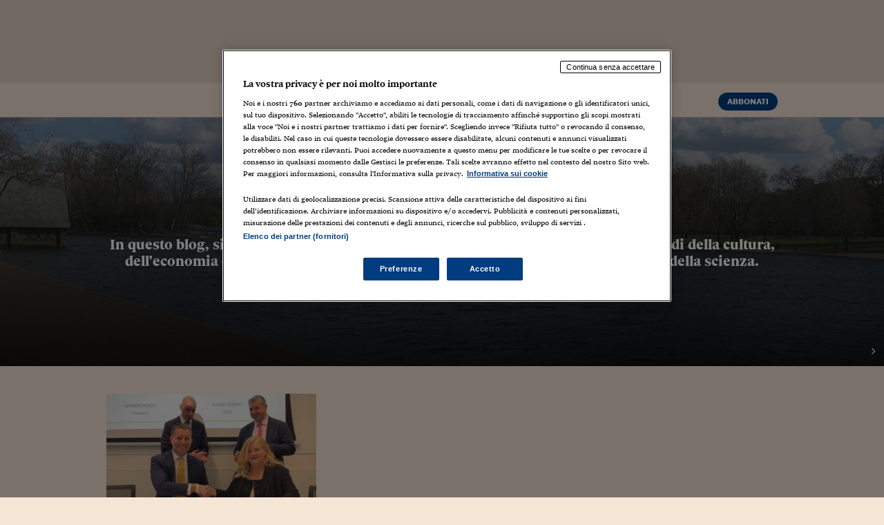

--- FILE ---
content_type: application/javascript
request_url: https://st.ilsole24ore.com/_dynamic_cache/header2016/dist/js/24o.headerfooter.js
body_size: 12250
content:
(function ($, window, document, undefined) {

  "use strict";

  $.initHeaderFooterSole24 = function (options) {

    //BACKPORT PER jquery minore di 1.9
    var on_undefined = false;
    if (typeof $.fn.on == 'undefined' || !($.isFunction($.fn.on))) {
      on_undefined = true;
    }

    //varie url base
    var myProtocol = location.protocol;
    var
      www_host = myProtocol+"//www.ilsole24ore.com",
      local_url = "http://hf.local.ilsole24ore.it",
      duDev = "http://duprovisioning.dev.24orepro.in.ilsole24ore.it",
      duStaging = "http://duprovisioning.dlv.24orepro.in.ilsole24ore.it",
      duProd = "https://du.ilsole24ore.com",
      my24Dev = "https://my24areautente.ilsole24ore.com/my24/web/guest",
      my24Prod = "https://my24areautente.ilsole24ore.com/my24/web/guest";

    var defaults = {
      header: {
        selector: "#header-common",
        size: "big",
        section: "italia",
        subSection: null,
        leaf: false, //nella foglia diventa {title: "titolo della foglia", url: "url della foglia"},
        prev: null,
        next: null,
        subscribeUrl: www_host + "/landingAbbonamenti/landing.shtml?from=offerta",
        registerUrl: duProd + "/DU/iniziaregistrazione.aspx?sc_motivo=N24%3Aspontaneo&SiteCode=CN&RURL=http%3A%2F%2Fwww.ilsole24ore.com%2Findex.shtml"
        
      },
      footer: {
        selector: "#footer-common",
        size: "big"
      },
      socialButtons: {
        rurl: "",
        stylesheet: "home2016_testata_nofont.css",
        regUrl: ""
      },
      search: {
        params: { //per disabilitare un paramentro di default basta passare false! tipo cmd: false (innput cmd non verà passato)
          cmd: "static",
          chId: 30,
          path: "/search/search_engine.jsp",
          field: "Titolo|Testo",
          orderBy: "score desc"
        }
      },
      loginForm: {
        params: {
          SC: 'CO',
          ERRURL: www_host+'/errore.shtml?ErrMsg=Password+errata',
          RURL: window.location.href
        }
      },
      siteCode: "CO",
      rule: null,
      env: "prod",
      appendModalSearch: true,
      enableSearch: true,
      minimal: false,
      cookiepolicy: false,
      cookiepolicyscript: "//du.ilsole24ore.com/utenti/AuthFiles/CookieAccept/Script/CookieAuth.js"
    };


    // A few optimizations for Google Closure Compiler will save us a couple kb in the release script.
    var
    //object = Object,
    //array = Array,
      regexp = RegExp,
    //date = Date,
    //string = String,
    //number = Number,
    //func = Function,
      math = Math;

    // Math helpers
    var
    //abs = math.abs,
    //pow = math.pow,
      floor = math.floor,
    //round = math.round,
    //min = math.min,
    //max = math.max,
      ceil = math.ceil;

    var blog = 'blog',
      big = 'big',
      small = 'small';


    //TODO forse portarlo nelle API?
    //preparo i dati dell'env
    var envs = {
      local: {
        domain: local_url,
        cssDomain: local_url + "/dist/css",
        jsDomain: local_url + "/dist/js",
        login: duDev + "/DU/authfiles/logincentrale.aspx",
        socialLogin: duDev + "/utenti/AuthFiles/SocialLogin/DUSocialLoginJS.ashx",
        passwordReminder: duDev + "/DU/passwordReminder.aspx",
        logout: duDev + "/DU/authfiles/logoff.aspx",
        homepage: "http://ondevdotcom4.dev.24orepro.in.ilsole24ore.it/",
        //adv: "http://j3.res.dev.24orepro.in.ilsole24ore.it/js2010/banner_mjx_new.js",
        adv: "http://j.res.24o.it/js2010/banner_mjx_new.js",
        searchAutocomplete: "http://j2.res.24o.it/js2015/24o/r24.autocomplete.js",
        searchAutocompleteConf: "http://j2.res.24o.it/js2015/24o/24o.autocomplete.js",
        dropdown: {
          myProducts: {
            url: my24Dev + "/mydesk",
            label: "I miei prodotti",
            className: "icon-products"
          },
          myArchive: {
            url: my24Dev + "/readinglist",
            label: "Il mio archivio",
            className: "icon-archive"
          },
          myAccount: {
            url: my24Dev + "/myaccount",
            label: "Il mio account",
            className: "icon-account"
          }
        },
        searchUrl: "http://ondevricerca2401.online.gruppo24.net/fc"
      },
      dev: {
        domain: "http://ondevdotcom3.dev.24orepro.in.ilsole24ore.it/_dynamic/header2016",
        cssDomain: "http://c2.res.24o.it/css2015",
        jsDomain: "http://j2.res.24o.it/js2015",
        login: duDev + "/DU/authfiles/logincentrale.aspx",
        socialLogin: duDev + "/utenti/AuthFiles/SocialLogin/DUSocialLoginJS.ashx",
        passwordReminder: duDev + "/DU/passwordReminder.aspx",
        logout: duDev + "/DU/authfiles/logoff.aspx",
        homepage: "http://ondevdotcom4.dev.24orepro.in.ilsole24ore.it/",
        adv: "http://j3.res.dev.24orepro.in.ilsole24ore.it/js2010/banner_mjx_new.js",
        searchAutocomplete: "http://j4.res.dev.24orepro.in.ilsole24ore.it/js2015/24o/r24.autocomplete.js",
        searchAutocompleteConf: "http://j4.res.dev.24orepro.in.ilsole24ore.it/js2015/24o/24o.autocomplete.js",
        dropdown: {
          myProducts: {
            url: my24Dev + "/mydesk",
            label: "I miei prodotti",
            className: "icon-products"
          },
          myArchive: {
            url: my24Dev + "/readinglist",
            label: "Il mio archivio",
            className: "icon-archive"
          },
          myAccount: {
            url: my24Dev + "/myaccount",
            label: "Il mio account",
            className: "icon-account"
          }
        },
        searchUrl: "http://ondevricerca2401.online.gruppo24.net/fc"
      },
      staging: {
        domain: "http://www.ilsole24ore.com/_dynamic/header2016",
        cssDomain: "http://c2.res.24o.it/css2015",
        jsDomain: "http://j2.res.24o.it/js2015",
        login: duStaging + "/DU/authfiles/logincentrale.aspx",
        socialLogin: duStaging + "/utenti/AuthFiles/SocialLogin/DUSocialLoginJS.ashx",
        passwordReminder: duStaging + "/DU/passwordReminder.aspx",
        logout: duStaging + "/DU/authfiles/logoff.aspx",
        homepage: "http://ondevdotcom4.dev.24orepro.in.ilsole24ore.it/",
        adv: "http://j3.res.dev.24orepro.in.ilsole24ore.it/js2010/banner_mjx_new.js",
        searchAutocomplete: "http://j4.res.dev.24orepro.in.ilsole24ore.it/js2015/24o/r24.autocomplete.js",
        searchAutocompleteConf: "http://j4.res.dev.24orepro.in.ilsole24ore.it/js2015/24o/24o.autocomplete.js",
        dropdown: {
          myProducts: {
            url: my24Dev + "/mydesk",
            label: "I miei prodotti",
            className: "icon-products"
          },
          myArchive: {
            url: my24Dev + "/readinglist",
            label: "Il mio archivio",
            className: "icon-archive"
          },
          myAccount: {
            url: my24Dev + "/myaccount",
            label: "Il mio account",
            className: "icon-account"
          }
        },
        searchUrl: "http://ondevricerca2401.online.gruppo24.net/fc",
        duSocialLoginUrl: "http://duprovisioning.dev.24orepro.in.ilsole24ore.it"
      },
      prod: {
        domain: www_host+"/_dynamic/header2016",
        cssDomain: myProtocol+"//c2.res.24o.it/css2015",
        jsDomain: myProtocol+"//j2.res.24o.it/js2015",
        login: duProd + "/DU/authfiles/logincentrale.aspx",
        socialLogin: duProd + "/utenti/AuthFiles/SocialLogin/DUSocialLoginJS.ashx",
        passwordReminder: duProd + "/DU/passwordReminder.aspx",
        logout: duProd + "/DU/authfiles/logoff.aspx",
        homepage: www_host+"/",
        adv: myProtocol+"//j2.res.24o.it/js2010/banner_mjx_new.js",
        //searchAutocomplete: "http://j2.res.24o.it/js2015/24o/r24.autocomplete.js",
        //searchAutocompleteConf: "http://j2.res.24o.it/js2015/24o/24o.autocomplete.js",
        searchAutocomplete: myProtocol+"//j2.res.24o.it/js2015/24o/dist/r24.autocomplete.js",
        searchAutocompleteConf: myProtocol+"//j2.res.24o.it/js2015/24o/dist/24o.autocomplete.js",
        dropdown: {
          myProducts: {
            url: my24Prod + "/mydesk",
            label: "I miei prodotti",
            className: "icon-products"
          },
          myArchive: {
            url: my24Prod + "/readinglist",
            label: "Il mio archivio",
            className: "icon-archive"
          },
          myAccount: {
            url: my24Prod + "/myaccount",
            label: "Il mio account",
            className: "icon-account"
          }
        },
        searchUrl: myProtocol+"//www.ricerca24.ilsole24ore.com/fc",
        duSocialLoginUrl: "https://du.ilsole24ore.com"
      }
    };


    //variabili spesso usate e/o funzioni comuni per non ripetere all'infinoto le stesse stringe
    // e quindi per guadagnarci quando si fa la minificazione
    var
      outerHTML = 'outerHTML',
      getJQueryNewHX = function ($x, $class) {
        return buildSimpleHTMLElement('h' + $x, $class);
      },
      getJQueryNewSection = function ($class) {
        return buildSimpleHTMLElement('section', $class);
      },
      getJQueryNewDiv = function ($class) {
        return buildSimpleHTMLElement('div', $class);
      },
      getJQueryNewParagraph = function ($class) {
        return buildSimpleHTMLElement('p', $class);
      },
      getJQueryNewUl = function ($class) {
        return buildSimpleHTMLElement('ul', $class);
      },
      getJQueryNewLi = function ($class) {
        return buildSimpleHTMLElement('li', $class);
      },
      getJQueryNewSpan = function ($class) {
        return buildSimpleHTMLElement('span', $class);
      },
      getJQueryNewAnchor = function ($class) {
        return buildSimpleHTMLElement('a', $class);
      },
      buildSimpleHTMLElement = function ($el, $class) {
        var $ret = $("<" + $el + "></" + $el + ">");
        if (isDefined($class)) {
          $ret.addClass($class);
        }
        return $ret;
      },
      getJQueryNewInput = function (type) {
        if (isUndefined(type)) {
          type = 'text';
        }
        return $('<input type="' + type + '" />')
      };

    var
      getTrimmableCharacters = function () {
        return '\u0009\u000A\u000B\u000C\u000D\u0020\u00A0\u1680\u180E\u2000\u2001\u2002\u2003\u2004\u2005\u2006\u2007\u2008\u2009\u200A\u202F\u205F\u2028\u2029\u3000\uFEFF';
      },
      isDefined = function (o) {
        return o !== undefined;
      },
      isUndefined = function (o) {
        return o === undefined;
      },
      stripTags = function (text) {
        return $.trim(
          text
            .replace(/<[^>]+>/gi, " ")
            .replace(/\s{2,}/gi, " ")
        );
      },
      truncateString = function (str, length, from, ellipsis, split) {
        var str1, str2, len1, len2;
        if (str.length <= length) {
          return str.toString();
        }
        ellipsis = isUndefined(ellipsis) ? '...' : ellipsis;
        switch (from) {
          case 'left':
            str2 = split ? truncateOnWord(str, length, true) : str.slice(str.length - length);
            return ellipsis + str2;
          case 'middle':
            len1 = ceil(length / 2);
            len2 = floor(length / 2);
            str1 = split ? truncateOnWord(str, len1) : str.slice(0, len1);
            str2 = split ? truncateOnWord(str, len2, true) : str.slice(str.length - len2);
            return str1 + ellipsis + str2;
          default:
            str1 = split ? truncateOnWord(str, length) : str.slice(0, length);
            return str1 + ellipsis;
        }
      },
      reverseString = function (str) {
        return str.split('').reverse().join('');
      },
      truncateOnWord = function (str, limit, fromLeft) {
        if (fromLeft) {
          return reverseString(truncateOnWord(reverseString(str), limit));
        }
        var reg = regexp('(?=[' + getTrimmableCharacters() + '])');
        var words = str.split(reg);
        var count = 0;
        return words.filter(function (word) {
          count += word.length;
          return count <= limit;
        }).join('');
      },
      getCookie = function (cname) {
        var name = cname + "=";
        var ca = document.cookie.split(';');
        for (var i = 0; i < ca.length; i++) {
          var c = ca[i];
          while (c.charAt(0) == ' ') c = c.substring(1);
          if (c.indexOf(name) == 0) return c.substring(name.length, c.length);
        }
        return "";
      },
      setCookie = function (cname, cvalue, exdays) {
        var d = new Date();
        d.setTime(d.getTime() + (exdays * 24 * 60 * 60 * 1000));
        var expires = "expires=" + d.toUTCString();
        document.cookie = cname + "=" + cvalue + "; " + expires;
      },
      deparam = function (query) {
        var pairs, i, keyValuePair, key, value, map = {};
        // remove leading question mark if its there
        if (query.slice(0, 1) === '?') {
          query = query.slice(1);
        }
        if (query !== '') {
          pairs = query.split('&');
          for (i = 0; i < pairs.length; i += 1) {
            keyValuePair = pairs[i].split('=');
            key = decodeURIComponent(keyValuePair[0]);
            value = (keyValuePair.length > 1) ? decodeURIComponent(keyValuePair[1]) : undefined;
            map[key] = value;
          }
        }
        return map;
      };

    // esterno al try catch per poter essere usato anche nella fallback
    // **********
    // begin
    var getHeaderFooterMinimal = function (settings) {

      if (typeof settings === 'undefined') {
        settings = defaults;
      }

      var $jqGlobalSelector = $('.__s24');
      var $jqHeader = $(settings.header.selector);
      if ($jqHeader.length) {
        var $container = getJQueryNewDiv("container")
          .append(
            getJQueryNewHX("2", "header-home-title")
              .append(
                getJQueryNewAnchor()
                  .attr('href', www_host)
                  .attr('target', settings.logoTarget || '')
                  .append(
                    getJQueryNewSpan("icon icon-sole")
                  )
              )
          );

        if (settings.header.subscribeUrl && !settings.minimal) {
          $container.append(
            getJQueryNewDiv("tools-right")
              .append(
                getJQueryNewUl()
                  .append(
                    getJQueryNewLi()
                      .append(
                        getJQueryNewAnchor("btn btn-pri")
                          .attr('href', settings.header.subscribeUrl)
                          .text("Abbonati")
                      )
                  )
              )
          )
        }

        $jqHeader
          .addClass("section-header header-category")
          .append(
            getJQueryNewDiv("js-sticky-header")
              .append(
                getJQueryNewDiv("main-header")
                  .append($container)
              )
          );
        $jqGlobalSelector.addClass('minimal-size');
      }


      var $jqFooter = $("#footer-common");
      if ($jqFooter.length) {

        var
          $jqContainerFooter = getJQueryNewDiv(),
          $jqSectionFooter = getJQueryNewSection(),
          $jqLogoLink = getJQueryNewAnchor(),
          $jqLogoSole = getJQueryNewSpan(),
          $jqP = getJQueryNewParagraph(),
          $jqContainerItemList = getJQueryNewParagraph(),
          itemList = [
            {
              label: "Contatti",
              url: "http://www.gruppo24ore.ilsole24ore.com/it-it/institutional/contatti"
            },
            {
              label: "Privacy Policy",
              url: "https://du.ilsole24ore.com/utenti/privacyfiles/privacy_policy.html"
            },
            {
              label: "Informativa sui cookie",
              url: "https://du.ilsole24ore.com/utenti/privacyfiles/informativa_cookies.html"
            }
          ];

        $jqP.html('P.I. 00777910159 - <a href="http://www.gruppo24ore.ilsole24ore.com/it-it/institutional/dati-societari" target="_blank">Dati societari</a>  - &copy; Copyright Il Sole 24 Ore Tutti i diritti riservati - Per la tua pubblicit&agrave; sul sito: <a href="http://www.system24.ilsole24ore.com/it/digital" target="_blank">Websystem</a>');
        $jqLogoSole.addClass("icon-sole");
        $jqLogoLink.addClass("s-logo").attr("href", www_host).prepend($jqLogoSole);
        var $jqAnchor, $jqSpan;
        $.each(itemList, function (i, curr) {
          $jqSpan = getJQueryNewSpan('opy').text("|");
          $jqAnchor = getJQueryNewAnchor().attr("href", curr.url).text(curr.label);
          $jqContainerItemList.append($jqAnchor);
          if (i < itemList.length - 1) {
            $jqContainerItemList.append($jqSpan);
          }
          $jqAnchor = null;
          $jqSpan = null;
        });
        $jqSectionFooter.addClass("footer-info").prepend($jqLogoLink).append($jqP).append($jqContainerItemList);
        $jqContainerFooter.addClass("container").prepend($jqSectionFooter);
        $jqFooter.prepend($jqContainerFooter);
      }
    };
    // **********
    // end

    //20170216 vado a prendere lo script della cookie policy 
    var getCookiePolScript = function(){$.getScript(settings.cookiepolicyscript)}

    try {

      // We can use the extend method to merge options/settings as usual:
      // But with the added first parameter of TRUE to signify a DEEP COPY:
      var settings = $.extend(true, {}, defaults, options);

      var
        $headerElement = [],
        $footerElement = [];
      if (settings.header.selector) {
        $headerElement = $(settings.header.selector);
      }
      if (settings.footer.selector) {
        $footerElement = $(settings.footer.selector);
      }
      if (!$headerElement.length && !$footerElement.length) {
        //se non c'è ne header ne footer non faccio niente!
        return;
      }

      //sanitizzazione dei dati che mi sono arrivati
      settings.header.size = settings.header.size.toLowerCase();
      if (big !== settings.header.size && small !== settings.header.size && blog !== settings.header.size) {
        settings.header.size = defaults.header.size;
      }

      settings.footer.size = settings.footer.size.toLowerCase();
      if (big !== settings.footer.size && small !== settings.footer.size && blog !== settings.footer.size) {
        settings.footer.size = defaults.footer.size;
      }

      // 20170216 - mb - se ho messo a true il parametro della cookie policy, vado a prendere lo script.
      if(settings.cookiepolicy && !(typeof OAS_RICH !== 'function')) getCookiePolScript();

      //TODO da togliere e modificare il codice questo serve per dare adesso l'integrazione corretta ai esterni
      if (blog === settings.footer.size) {
        settings.footer.size = small;
      }

      if ("dev" !== settings.env && "prod" !== settings.env && "local" !== settings.env && "staging" !== settings.env) {
        settings.env = defaults.env;
      }

      if ("rule990" !== settings.rule) {
        settings.rule = defaults.rule;
      }

      var
        $user = deparam(getCookie('SoleUser')), //prendo i dati dell'utente
        logged = !!$user.friendlyname;          //variabile che determina se l'utente o loggato o meno

      var raw_cookie_value = getCookie('meteo-online');
      if (raw_cookie_value) {
        var meteoCookieValue = decodeURIComponent(raw_cookie_value);
      }

      //variabili che dovranno essere istanziati dopo la callAPI
      var
        jsonData = null,
        curObj = null,
        prevObj = null,
        nextObj = null,
        curEnv = envs[settings.env],
        topSections = {},
        curSubSection = {},
        socialShareClass = "js-hf-social-share";

      if ("rule990" === settings.rule) {
        $('body').addClass('w-fixed');
      }

      //css di meteo serve sempre!?
      var fileref = document.createElement("link");
      fileref.setAttribute("rel", "stylesheet");
      fileref.setAttribute("type", "text/css");
      fileref.setAttribute("href", myProtocol+"//c2.res.24o.it/css2015/24o/meteo.css");
      document.getElementsByTagName("head")[0].appendChild(fileref);

      var
        getRelatedObj = function (currentObject, relatedElement) {
          //se è definito da fuori vince su tutto
          var fromSettings = ('prev' === relatedElement ? settings.header.prev : settings.header.next);
          if (fromSettings) {
            return topSections[fromSettings];
          }

          //altrimenti va a prendere i parametri di default definiti in ogni oggetto
          var relatedSlug = ('prev' === relatedElement ? currentObject.prev : currentObject.next);
          if (relatedSlug) {
            return topSections[relatedSlug];
          }

          //altrimenti niente
          return null;
        },
        generateFeedMainHeaderNav = function () {
          var temp = "";
          var _generated_nav = populateMainHeaderNav(curSubSection);
          temp += "<div id=\"main-header-nav-wrapper\" class=\"main-header-nav-wrapper\">";
          if (_generated_nav) {
            temp += "<nav class=\"main-header-nav \">";
            temp += "<div class=\"container main-header-nav-container \">";

            temp += "<div class=\"scroller-container js-horizontal-scroller-container\" id=\"navscroller1\">";
            temp += "<ul class=\"scroller js-menu-popover\">";
            temp += _generated_nav;
            temp += "</ul>";
            temp += "</div>";

            temp += "<a href=\"javascript:;\" class=\"prev disabled\"><span class=\"icon-angle-left\"></span></a>";
            temp += "<a href=\"javascript:;\" class=\"next disabled\"><span class=\"icon-angle-right\"></span></a>";

            temp += "</div>";
            temp += "</nav>";
          }

          temp += "<div id=\"menu-popover-container\" class=\"container\"></div>";
          temp += "</div>";

          return temp;
        },
        populateMainHeaderNav = function (objects) {
          var returnHtml = '';

          $.each(objects, function (slug, object) {
            var $container = getJQueryNewLi();

            var $tmp_a = getJQueryNewAnchor();
            $tmp_a.attr('href', object.href);
            $tmp_a.html(object.label);
            if (slug === settings.header.subSection) {
              $tmp_a.addClass('active js-navigation-current');
            }
            if (object.submenus) {
              $tmp_a.attr('data-menu-popover', '.js-popover');
            }
            $container.append($tmp_a);


            if (object.submenus) {
              var $div_hidden = getJQueryNewDiv("js-popover hidden");
              var $div_equal = getJQueryNewDiv("equal");

              $.each(object.submenus, function (j, _sub) {
                var $div_cell = getJQueryNewDiv("cell");

                if (_sub.label) {
                  $div_cell
                    .append(
                      getJQueryNewHX(6, "meta")
                        .html(_sub.label)
                    );
                }

                if (_sub.values) {
                  var $sub_ul = getJQueryNewUl();
                  $.each(_sub.values, function (k, value) {
                    $sub_ul.append(
                      getJQueryNewLi()
                        .append(
                          getJQueryNewAnchor()
                            .attr('href', value.href)
                            .html(value.label)
                        )
                    );
                  });
                  $div_cell.append($sub_ul);
                }

                $div_equal.append($div_cell);
              });

              $div_hidden.append($div_equal);
              $container.append($div_hidden);
            }

            returnHtml += $container.prop(outerHTML);
          });

          return returnHtml;
        },
        generateMainHeader = function () {
          var
            generateMainHeaderHtml = function () {

              var $mainHeader = getJQueryNewDiv("main-header");
              var $container = getJQueryNewDiv("container");

              var is_foglia = settings.header.leaf;
              if (is_foglia) {
                $container
                  .append(
                    getJQueryNewHX(2, "header-title hidden-compact")
                      .append(
                        getJQueryNewAnchor("header-home-title visible-md visible-lg")
                          .attr("href", curEnv.homepage)
                          .append(
                            getJQueryNewSpan().addClass("icon icon-sole")
                          )
                      )
                      .append(
                        getJQueryNewAnchor()
                          .attr("href", curObj.href)
                          .html(curObj.label)
                      )
                  ).append(
                  getJQueryNewHX(1, "header-article-title visible-compact")
                    .append(
                      getJQueryNewAnchor("header-title hidden-sm hidden-xs")
                        .attr("href", curObj.href)
                        .html(curObj.label)
                    )
                    .append(
                      getJQueryNewSpan()
                        .append(truncateString(stripTags(settings.header.leaf.title), 45, undefined, undefined, true))
                    )
                );
              } else {
                if (blog !== settings.header.size) {
                  $container
                    .append(
                      getJQueryNewHX(1, "header-title hidden-compact hidden-md hidden-lg")
                        .append(
                          getJQueryNewAnchor()
                            .attr("href", curObj.href)
                            .html(curObj.label)
                        )
                    )
                }

                $container.append(
                  function () {
                    var vis_sm = (blog === settings.header.size) ? "visible-sm" : "";
                    return getJQueryNewHX(2, "header-home-title visible-compact " + vis_sm + " visible-md visible-lg")
                      .append(
                        getJQueryNewAnchor()
                          .attr("href", curEnv.homepage)
                          .append(
                            getJQueryNewSpan("icon icon-sole")
                          )
                      )
                  }
                );
              }

              var $toolsLeftUL = getJQueryNewUl()
                .append(
                  getJQueryNewLi("link js-menu-open")
                    .append(getJQueryNewSpan("icon icon-navicon"))
                    .append(getJQueryNewSpan("label").text(" Naviga"))
                )
                .append(function () {
                    var returnValue = "";
                    if (big === settings.header.size && (true === settings.enableSearch)) {
                      returnValue = getJQueryNewLi("link go-to-home")
                        .html(generateHomeHtml())
                    }
                    return returnValue;
                  }
                )
                .append(function () {
                    var returnValue = "";
                    if (settings.enableSearch) {
                      returnValue = getJQueryNewLi("link tool-container js-tool-open")
                        .html(generateSearchHtml())
                    }
                    return returnValue;
                  }
                );
              if (big === settings.header.size) {
                $toolsLeftUL.append(
                  getJQueryNewLi("hidden-compact hidden-lg hidden-md")
                    .append(
                      getJQueryNewAnchor("sole24")
                        .attr("href", curEnv.homepage)
                        .append(
                          getJQueryNewSpan("icon icon-sole")
                        )
                    )
                );
              }
              if (is_foglia) {
                $toolsLeftUL.append(
                  getJQueryNewLi("visible-compact")
                    .append(
                      getJQueryNewAnchor("sole24")
                        .attr("href", curEnv.homepage)
                        .append(
                          getJQueryNewSpan("icon icon-sole")
                        )
                    )
                );
              }

              $container.append(
                getJQueryNewDiv("tools-left")
                  .append($toolsLeftUL)
              );

              var $toolsRight = getJQueryNewDiv("tools-right")
              if (is_foglia) {
                $toolsRight.addClass("hidden-compact");
              }
              $toolsRight
                .append(
                  getJQueryNewUl()
                    .append(
                      getJQueryNewLi()
                        .append(generateAbbonatiHtml())
                    )
                    .append(
                      getJQueryNewLi()
                        .append(logged ? generateLogoutHtml() : generateLoginHtml())
                    )
                );
              $container.append($toolsRight);


              if (is_foglia) {
                $container
                  .append(
                    getJQueryNewDiv("header-article-share article-share visible-compact tools-right")
                      .append(
                        getJQueryNewUl()
                          .append(
                            getJQueryNewLi()
                              .append(
                                getJQueryNewAnchor("fb " + socialShareClass)
                                  .attr({
                                    href: "#_",
                                    'data-url': settings.header.leaf.url,
                                    'data-type': "fb"
                                  })
                                  .append(
                                    getJQueryNewSpan("icon icon-facebook")
                                  )
                              )
                          )
                          .append(
                            getJQueryNewLi()
                              .append(
                                getJQueryNewAnchor("tw " + socialShareClass)
                                  .attr({
                                    href: "#_",
                                    'data-url': settings.header.leaf.url,
                                    'data-type': "tw"
                                  })
                                  .append(
                                    getJQueryNewSpan("icon icon-twitter")
                                  )
                              )
                          )
                          .append(
                            getJQueryNewLi()
                              .append(
                                getJQueryNewAnchor("in " + socialShareClass)
                                  .attr({
                                    href: "#_",
                                    'data-url': settings.header.leaf.url,
                                    'data-type': "in"
                                  })
                                  .append(
                                    getJQueryNewSpan("icon icon-linkedin")
                                  )
                              )
                          )
                      )
                  );
              }

              $mainHeader.append($container);

              return $mainHeader.prop(outerHTML);
            },
            generateMainHeaderTinyHtml = function () {

              var $ul = getJQueryNewUl()
                .append(
                  getJQueryNewLi("abs-left ilsole24ore")
                    .append(
                      getJQueryNewAnchor().attr('href', www_host)
                        .append(getJQueryNewSpan("icon icon-sole"))
                    )
                );

              $.each(topSections, function (i, v) {
                if (v.tiny) {
                  $ul.append(
                    getJQueryNewLi()
                      .append(
                        getJQueryNewAnchor()
                          .attr('href', v.href)
                          .html(v.label)
                      )
                  );
                }
              });

              return $ul.prop(outerHTML);
            },
            generateHomeHtml = function () {
              var returnHTML = "";
              returnHTML += "<a href=\"" + www_host + "\" target=\"_self\">" +
                "<span class=\"icon icon-home\"></span>" +
                "<span class=\"label\"> Home</span>" +
                "</a>";
              return returnHTML;
            },
            generateAbbonatiHtml = function () {
              if (settings.header.subscribeUrl) {
                return getJQueryNewAnchor("btn btn-pri")
                  .attr("href", settings.header.subscribeUrl)
                  .html("Abbonati")
                  .prop(outerHTML);
              } else {
                return "";
              }
            },
            generateSearchHtml = function () {
              var renderHTML = "<span class=\"icon icon-search\"></span>" +
                "<span class=\"label\"> Ricerca</span>" +
                "<div class=\"tool search-tool\">";

              var form = $("<form></form>")
                .addClass("search-form")
                .attr({
                  action: curEnv.searchUrl,
                  method: "GET",
                  id: "RicercaSemplice"
                });

              form.append(getJQueryNewInput("text")
                .addClass("search-input")
                .attr({
                  name: "keyWords",
                  placeholder: ""
                })
              );

              if (settings.search.params) {
                $.each(settings.search.params, function (i, v) {
                  if (false !== v) {
                    form.append($('<input type="hidden" />').attr({
                      name: i,
                      value: v
                    }));
                  }
                });
              }

              form.append(
                $('<button></button>')
                  .addClass("search-submit")
                  .attr({
                    role: "button",
                    type: "submit"
                  })
                  .append(
                    getJQueryNewSpan()
                      .addClass("icon icon-search")
                  )
              );

              var tmp = getJQueryNewDiv()
                .addClass("tool search-tool")
                .append(form);
              renderHTML += tmp.prop(outerHTML);


              return renderHTML;
            },
            generateLoginHtml = function () {
              return getJQueryNewAnchor()
                .attr({
                  href: "#_",
                  "data-toggle": "modal",
                  "data-target": "#modal-login"
                })
                .addClass("btn")
                .append("Accedi")
                .prop(outerHTML);
            },
            generateLogoutHtml = function () {
              var $container = getJQueryNewDiv()
                .addClass("btn-link btn-over-dropdown")
                .append($user.friendlyname)
                .append(
                  getJQueryNewSpan()
                    .addClass("icon-angle-down")
                );

              var $dropdown_ul = getJQueryNewUl();
              $.each(curEnv.dropdown, function (k, object) {
                var li = getJQueryNewLi()
                  .append(
                    getJQueryNewAnchor()
                      .attr("href", object.url)
                      .append(
                        getJQueryNewSpan(object.className)
                      )
                      .append(object.label)
                  );
                $dropdown_ul.append(li);
              });

              $dropdown_ul.append(
                getJQueryNewLi()
                  .append(
                    getJQueryNewAnchor()
                      .attr("href", curEnv.logout)
                      .addClass("logout")
                      .append("Logout")
                  )
              );

              var $dropdown = getJQueryNewDiv()
                .addClass("over-dropdown")
                .append($dropdown_ul);
              $container.append($dropdown);

              return $container.prop(outerHTML);
            };

          if (big === settings.header.size) {
            return generateMainHeaderHtml();
          } else if (small === settings.header.size) {
            return generateMainHeaderTinyHtml();
          } else if (blog === settings.header.size) {
            return generateMainHeaderHtml();
          }
        },
        generateMainNav = function () {
          var
            prev_html = "",
            next_html = "",
            months = ["gennaio", "febbraio", "marzo", "aprile", "maggio", "giugno", "luglio", "agosto", "settembre", "ottobre", "novembre", "dicembre"],
            date = new Date(jsonData.timestamp * 1000),
            currentDate = date.getDate() + " " + months[date.getMonth()] + " " + date.getFullYear(),
            header_title_anchor = getJQueryNewAnchor()
              .attr({
                href: curObj.href,
                title: curObj.label
              })
              .append(curObj.label)
              .prop(outerHTML);


          if (prevObj) {
            prev_html = getJQueryNewAnchor("pos-left section-header-link")
              .attr("href", prevObj.href)
              .append(
                getJQueryNewSpan("icon icon-angle-left")
              )
              .append(prevObj.label)
              .prop(outerHTML);
          }

          if (nextObj) {
            next_html = getJQueryNewAnchor("pos-right section-header-link")
              .attr("href", nextObj.href)
              .append(nextObj.label)
              .append(
                getJQueryNewSpan("icon icon-angle-right")
              )
              .prop(outerHTML);
          }

          return '<div class="section-header-meta hidden-compact">' +
            '<div class="container">' +
            '<div class="section-header-title">' +
            '<h1 class="header-title">' + header_title_anchor + '</h1>' +
            '<ul class="section-header-menu">' +

            '<li class="today">' +
            '<a href="' + www_host + '/meteoprov/" class="meteo">' + getJQueryNewSpan('i-meteo i-meteo-' + jsonData.meteo.img).prop(outerHTML) + '</a>' +
            '<a href="' + www_host + '/meteoprov/" class="meteo-city">' + jsonData.meteo.nome +
            '</a>, <a href="' + www_host + '/meteoprov/">' + currentDate + '</a>' +
            '</li>' +
            '<li><a class="lblue" href="'+myProtocol+'//www.quotidiano.ilsole24ore.com/">Il giornale di oggi</a></li>' +
            //'<li><a class="lblue" href="http://www.italy24.ilsole24ore.com/">italyeurope24</a></li>' +
            //'<li><a class="lblue" href="#">domenica</a></li>' +
            //'<li><a class="lblue" href="#">n&ograve;va</a></li>' +
            '</ul>' +
            '</div>' +
            prev_html +
            next_html +
            '</div>' +
            '</div>';
        },
        renderHeader = function () {
          var renderHTML = '';

          if (big === settings.header.size) {

            renderHTML += '<div class="js-sticky-header">';
            renderHTML += generateMainHeader();

            if (!settings.header.leaf) {
              renderHTML += generateMainNav();
            }

            renderHTML += '</div>'; //chiusura js-sticky-header

            renderHTML += generateFeedMainHeaderNav();
            renderHTML += '<span class="print-header visible-print"><span class="icon-sole"></span></span>';
            renderHTML += jsonData.hamburger;
            renderHTML += renderLogin();

          } else if (small === settings.header.size) {

            var fileref = document.createElement("link");
            fileref.setAttribute("rel", "stylesheet");
            fileref.setAttribute("type", "text/css");
            fileref.setAttribute("href", curEnv.cssDomain + "/s24-header-ns-common.css");
            document.getElementsByTagName("head")[0].appendChild(fileref);

            renderHTML += '<div class="s24-header-container">' +
              '<div class="s24-header">' +
              generateMainHeader() +
              '</div>' +
              '</div>';
          }
          else if (blog === settings.header.size) {
            renderHTML += '<div class="js-sticky-header">';
            renderHTML += generateMainHeader();

            renderHTML += '</div>'; //chiusura js-sticky-header

            renderHTML += jsonData.hamburger;
            renderHTML += renderLogin();
          }

          return renderHTML;
        },
        renderLogin = function () {
          var
            $modalLogin = getJQueryNewDiv("modal fade").attr({
              id: "modal-login",
              tabindex: "-1",
              role: "dialog",
              "aria-hidden": "true"
            }),
            $modalDialog = getJQueryNewDiv("modal-dialog modal-login"),
            $modalContent = getJQueryNewDiv("modal-content"),
            $modalHeader = getJQueryNewDiv("modal-header"),
            $buttonClone = $("<button></button>")
              .attr({
                type: "button",
                "data-dismiss": "modal",
                "aria-label": "Close"
              })
              .addClass("close")
              .append(
                getJQueryNewSpan()
                  .attr("aria-hidden", "true")
                  .append("&times;")
              ),
            $modalTitle = getJQueryNewHX(4, "modal-title").append("Accedi"),
            $modalTitleP = $("<p>Inserisci username e password per accedere ai servizi del Sole 24 Ore</p>"),
            $modalBody = getJQueryNewDiv("modal-body"),
            $modalForm = $("<form></form>")
              .attr({
                action: curEnv.login,
                method: "post"
              })
              .addClass("modal-form"),
            $formUsername = getJQueryNewDiv("form-group")
              .append(
                getJQueryNewInput()
                  .attr({
                    id: "txtUsername",
                    name: "txtUsername",
                    placeholder: "Username / Email",
                    required: true
                  })
                  .addClass("form-control")
              ),
            $formPassword = getJQueryNewDiv("form-group")
              .append(
                getJQueryNewInput("password")
                  .attr({
                    id: "txtPassword",
                    name: "txtPassword",
                    placeholder: "Password",
                    required: true
                  })
                  .addClass("form-control")
              ),
            $formUtils = getJQueryNewDiv("row utils")
              .append(
                getJQueryNewDiv("col-xs-6")
                  .append(
                    $("<label></label>")
                      .attr("for", "RememberMe")
                      .append(
                        getJQueryNewInput("checkbox")
                          .attr({
                            name: "RememberMe",
                            id: "RememberMe"
                          })
                      )
                      .append(" Ricordami")
                  )
              )
              .append(
                getJQueryNewDiv("col-xs-6 text-right")
                  .append(
                    getJQueryNewAnchor()
                      .attr("href", curEnv.passwordReminder)
                      .append("Recupera password")
                  )
              );


          var $formButtonList = getJQueryNewUl("button-list text-center")
            .append(
              getJQueryNewLi()
                .append(
                  $("<button>Accedi</button>")
                    .attr("type", "submit")
                    .addClass("btn btn-pri")
                )
            );
          if (settings.header.registerUrl) {
            $formButtonList
              .append(getJQueryNewLi()
                .append($("<a>Registrati</a>")
                  .attr("href", settings.header.registerUrl)
                  .addClass("btn btn-txt")
                )
              );
          }

          $modalForm
            .append($formUsername)
            .append($formPassword)
            .append($formUtils)
            .append($formButtonList);

          if (settings.loginForm.params) {
            $.each(settings.loginForm.params, function (i, v) {
              if (false !== v) {
                $modalForm.append($('<input type="hidden" />').attr({
                  name: i,
                  value: v
                }));
              }
            });
          }

          $modalLogin
            .append($modalDialog
              .append($modalContent
                .append($modalHeader
                  .append($buttonClone)
                  .append($modalTitle)
                  .append($modalTitleP)
                )
                .append($modalBody
                  .append($modalForm)
                  .append(
                    getJQueryNewDiv("social-login")
                      .attr("id", "socialLogin")
                  )
                )
              )
            );

          return $modalLogin.prop(outerHTML);
        },
        renderSmallFooter = function () {
          var temp = "<div class=\"container\">";
          temp += "<section class=\"footer-info\"><a class=\"s-logo\" href=\"#\"><span class=\"icon-sole\"></span></a>";
          temp += "<p>P.I. 00777910159 - <a href=\"http://www.gruppo24ore.ilsole24ore.com/it-it/institutional/dati-societari\" target=\"_blank\">Dati societari</a> - &copy; Copyright Il Sole 24 Ore Tutti i diritti riservati - Per la tua pubblicit&agrave; sul sito: <a href=\"http://www.system24.ilsole24ore.com/it/digital\" target=\"_blank\">Websystem</a></p>";
          temp += "<p><a href=\""+www_host+"/redazione/news24.shtml\" target=\"_blank\">Redazione online</a> <span class=\"opy\">|</span> <a href=\"http://www.gruppo24ore.ilsole24ore.com/it-it/institutional/contatti\" target=\"_blank\">Contatti</a> <span class=\"opy\">|</span> <a href=\"https://du.ilsole24ore.com/utenti/privacyfiles/privacy_policy.html\" target=\"_blank\">Privacy Policy</a> <span class=\"opy\">|</span> <a href=\"https://du.ilsole24ore.com/utenti/privacyfiles/informativa_cookies.html\" target=\"_blank\">Informativa sui cookie</a></p>";
          temp += "<a class=\"to-top btn btn-empty\" href=\"#\"><span class=\"icon-chevron-up\"></span> Torna su</a></section>";
          temp += "</div>";
          return temp;
        },
        renderFooter = function () {
          var temp = '';
          if (small === settings.footer.size) {
            temp += renderSmallFooter();
          } else {
            if (jsonData.footer) {
              temp += jsonData.footer;
            } else {
              //se non ho footer che mi dovrebbe arrivare dall'api allora metto quello basso di fallback
              temp += renderSmallFooter();
            }
          }

          return temp;
        },
        initHeader = function () {
          if ($headerElement.length) {
            $headerElement.append(renderHeader());

            if (settings.header.leaf) {

              var tmp_on_function = function () {
                var $_self = $(this);
                s24SocialShare({
                  type: $_self.data('type'),
                  url: $_self.data('url')
                });
              };

              if (on_undefined) {
                $(document).delegate('click', '.' + socialShareClass, tmp_on_function);
              } else {
                $(document).on('click', '.' + socialShareClass, tmp_on_function);
              }

              $headerElement.addClass("new-sticky-head header-article");
            } else {
              $headerElement.addClass("new-sticky-head section-header header-category");
              if (blog === settings.header.size) {
                $headerElement.addClass("header-slim");
              }
            }

            var tmp_navigation_on_function = function () {
              if (typeof _satellite !== 'undefined') {
                _satellite.track("menu-naviga");
                //per debug
                //console.log('call _satellite.track("menu-naviga")', 'obj:', sc_soleData);
              }
              //per debug
              // else {
              //   console.log('call _satellite.track("menu-naviga")', 'fallito cause mancanza della class _satellite');
              // }
            };
            if (on_undefined) {
              $(window).live('navigation:shown', tmp_navigation_on_function);
            } else {
              $(window).on('navigation:shown', tmp_navigation_on_function);
            }

            $.getScript(curEnv.socialLogin, function () {
              //questa funzione viene caricta dalla curEnv.socialLogin
              if (typeof showSocialButtons !== 'undefined') {
                showSocialButtons(
                  settings.siteCode,
                  settings.socialButtons.rurl,
                  settings.socialButtons.stylesheet,
                  settings.socialButtons.regUrl
                );
              }
            });
          }
        },
        initFooter = function () {
          if ($footerElement.length) {
            $footerElement.append(renderFooter());
          }
        },
        initHeaderAndFooter = function () {
          $(document).trigger("hf.init.before");

          initHeader();
          initFooter();
          initSocialCounters();
          initAutocomplete();

          if (small !== settings.header.size) {
            setTimeout(initNav, 300);
          }

          $(document).trigger("hf.init.after");
        },
        initNav = function () {
          // inizializzo la navigazione in header solo se ho un selettore valido
          if ($(settings.header.selector).length > 0) {
            $('a.js-scroll-to').click(function (e) {
              var el = $(this).attr('href');
              __.scrollToDiv($(el), __.stickyHeaderOffset);
              e.preventDefault();
            });

            var side_navigation = new SideNavigation();
            var header_navigation = new HeaderNavigation();
            $('.js-horizontal-scroller-container').NavScroller();
            $('input:text, input:password').placeholder();
            $(".sticky_column").stick_in_parent({
              parent: '.sticky_parent',
              inner_scrolling: false,
              offset_top: __.stickyHeaderOffset
            });

            var debResize = _.throttle(function () {
              __.stickyRecalc();
            }, 250);
            if (on_undefined) {
              __.$window.live('resize', debResize);
            } else {
              __.$window.on('resize', debResize);
            }

            __.$window.resize();

            if (location.hash) {
              var $hashElement = $(location.hash);
              if ($hashElement.length) {
                setTimeout(function () {
                  __.scrollToDiv($hashElement, __.stickyHeaderOffset);
                }, 200);
              }
            }
          }
        },
        initAutocomplete = function () {
          if (settings.enableSearch) {
            if (settings.appendModalSearch) {
              $("body").append(jsonData.modalSearch);
            }

            $.getScript(curEnv.searchAutocomplete, function () {
              $.getScript(curEnv.searchAutocompleteConf, function () {
                //autocomplete ready
              });
            });
          }
        },
        initSocialCounters = function () {
          $('.' + socialShareClass).each(function () {
            var
              $_self = $(this),
              type = $_self.data("type"),
              share_url = $_self.data("url");

            if (!share_url) {
              return;
            }

            try {
              switch (type) {
                case "fb":
                  //documentation https://gist.github.com/jonathanmoore/2640302
                  $.get("https://graph.facebook.com/", {id: share_url}, function (response) {
                    if (response.share && response.share.share_count) {
                      $_self.append(response.share.share_count);
                    }
                  });
                  break;
                case "gp":
                  //documentation https://gist.github.com/jonathanmoore/2640302
                  $.ajax(
                    "https://clients6.google.com/rpc",
                    {
                      data: JSON.stringify({
                        method: "pos.plusones.get",
                        id: "p",
                        params: {
                          nolog: true,
                          id: share_url,
                          source: "widget",
                          userId: "@viewer",
                          groupId: "@self"
                        },
                        jsonrpc: "2.0",
                        key: "",
                        apiVersion: "v1"
                      }),
                      headers: {
                        Accept: "application/json",
                        "Content-Type": "application/json"
                      },
                      type: "POST",
                      dataType: "json"
                    })
                    .done(function (response) {
                      var count = response.result.metadata.globalCounts.count;
                      if (count) {
                        $_self.append(count);
                      }
                    });
                  break;
                case "tw":
                  // 20160309 - Ryaboy Vitaliy: non fare niente twitter non prevede l'esposizione del counter in questo momento
                  break;
                case "in":
                  // non prevede l'esposizione del counter in questo momento
                  break;
                default:
                  console.log('caso non previsto di counter type: ' + type);
                  break;
              }
            } catch (e) {
              console.error("la chiamata per avere il contatore è fallita: " + e);
            }
          });
        },
        apiCall = function (i) {
          if (settings.minimal === true) {
            getHeaderFooterMinimal(settings);
          } else {
            if ((i < 3) && (jsonData === null)) {
              $
                .ajax({
                  url: curEnv.domain + "/service/jsonp.php",
                  method: "GET",
                  data: {
                    section: settings.header.section,
                    meteo: meteoCookieValue
                  },
                  contentType: "text/javascript; charset=utf-8",
                  dataType: "jsonp",

                  //il timeout serve per far si che entri nel fail quando non riesce a caricare la pagina richiesta
                  //http://stackoverflow.com/questions/1002367/jquery-ajax-jsonp-ignores-a-timeout-and-doesnt-fire-the-error-event
                  timeout: 1500
                })
                .done(function (data) {
                  jsonData = data;

                  topSections = jsonData.mainSection;
                  if (topSections[settings.header.section]) {
                    curObj = topSections[settings.header.section];
                    curSubSection = curObj.subSection;
                    prevObj = getRelatedObj(curObj, "prev");
                    nextObj = getRelatedObj(curObj, "next");
                  }

                  // init
                  initHeaderAndFooter();

                })
                .fail(function () {
                  apiCall(i + 1);
                });
            } else {
              //fallback dopo 3 tentativi
              //non riesco a ricavare i dati necessari per caricare header e footer quindi metto quello minimal!
              getHeaderFooterMinimal(settings);
            }
          }

        },
        s24SocialShare = function (options) {
          var defaults = {
            type: null,
            url: null,
            winWidth: 520,
            winHeight: 350
          };
          // We can use the extend method to merge options/settings as usual:
          // But with the added first parameter of TRUE to signify a DEEP COPY:
          var s = $.extend(true, {}, defaults, options);

          if (!s.type || !s.url) {
            return;
          }

          var share_url = "";

          switch (s.type) {
            case "fb":
              share_url = 'https://www.facebook.com/sharer/sharer.php?' + $.param({s: 100, p: {url: s.url}});
              break;
            case "gp":
              share_url = 'https://plus.google.com/share?' + $.param({url: s.url});
              break;
            case "tw":
              share_url = 'https://twitter.com/intent/tweet?' + $.param({url: s.url});
              break;
            case "in":
              share_url = 'https://www.linkedin.com/shareArticle?' + $.param({mini: "true", url: s.url});
              break;
            default:
              console.log('caso non previsto di share type: ' + s.type);
              break;
          }

          if (!share_url) {
            // 20160309 - Ryaboy Vitaliy: non fare niente non ho la url
            return;
          }

          var winName = 'sharer' + s.type;
          var winTop = (screen.height / 2) - (s.winHeight / 2);
          var winLeft = (screen.width / 2) - (s.winWidth / 2);
          window.open(share_url, winName, 'top=' + winTop + ',left=' + winLeft + ',toolbar=0,status=0,width=' + s.winWidth + ',height=' + s.winHeight);
        };

      apiCall(0);

    } catch (e) {
      // begin - fallback headerFooter
      /////////////////////////////////////////////////////////////////////
      getHeaderFooterMinimal(defaults);

      if (console || typeof console !== 'undefined') {
        console.warn("[headerFooter]: plugin fallback mode " + e);
      }
      // end - fallback headerFooter
      /////////////////////////////////////////////////////////////////////
    }

    return this;
  };
})(jQuery, window, document);